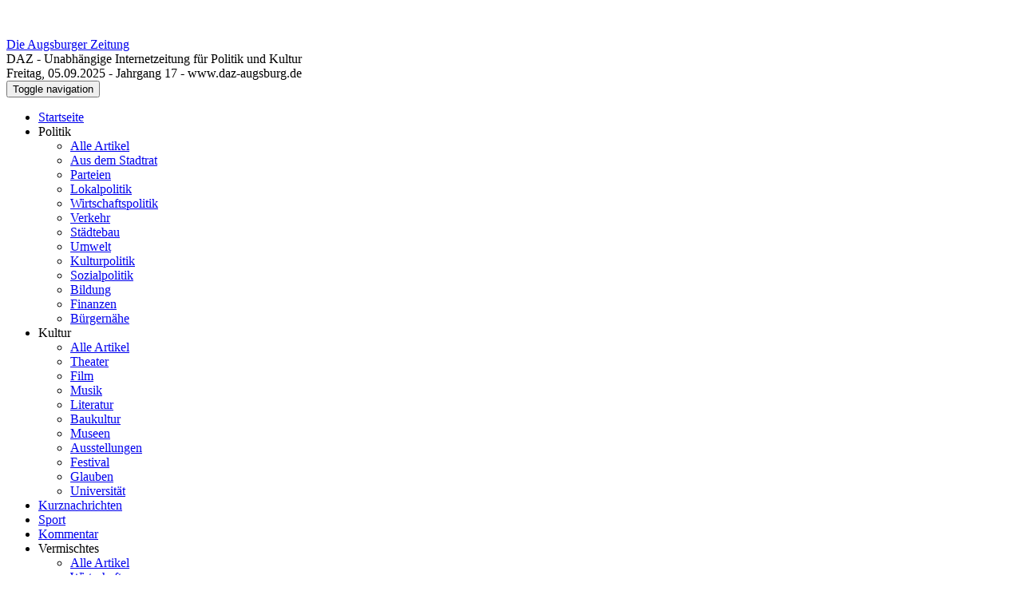

--- FILE ---
content_type: text/html; charset=UTF-8
request_url: https://www.daz-augsburg.de/aev-holt-punkt-in-ingolstadt-2/
body_size: 16759
content:
<!DOCTYPE html>
<html lang="de">

<head>
  <meta charset="utf-8">
  <meta http-equiv="X-UA-Compatible" content="IE=edge">
  <meta name="viewport" content="width=device-width, initial-scale=1">
  <title>AEV holt Punkt in Ingolstadt | Die Augsburger Zeitung</title>
  <link data-minify="1" href="https://www.die-augsburger-zeitung.de/wp-content/cache/min/1/wp-content/themes/dazng/css/bootstrap.min.css?ver=1756984287" rel="stylesheet">
  <link data-minify="1" rel="stylesheet" href="https://www.die-augsburger-zeitung.de/wp-content/cache/min/1/ajax/libs/font-awesome/4.7.0/css/font-awesome.min.css?ver=1756984287">
<meta name="google-site-verification" content="zcAMkE-om_791K9jDfIzei3wT3r663ARqFJUo3A4h2U" />
  <!-- HTML5 shim and Respond.js for IE8 support of HTML5 elements and media queries -->
  <!-- WARNING: Respond.js doesn't work if you view the page via file:// -->
  <!--[if lt IE 9]>
      <script src="https://oss.maxcdn.com/html5shiv/3.7.3/html5shiv.min.js"></script>
      <script src="https://oss.maxcdn.com/respond/1.4.2/respond.min.js"></script>
    <![endif]-->

  
<!-- Suchmaschinen-Optimierung durch Rank Math PRO - https://rankmath.com/ -->
<meta name="description" content="Die Augsburger Panther mussten sich trotz eines Chancenübergewichts erstmals in der laufenden Saison gegen den ERC Ingolstadt geschlagen geben. Nach"/>
<meta name="robots" content="follow, index, max-snippet:-1, max-video-preview:-1, max-image-preview:large"/>
<link rel="canonical" href="https://www.daz-augsburg.de/aev-holt-punkt-in-ingolstadt-2/" />
<meta property="og:locale" content="de_DE" />
<meta property="og:type" content="article" />
<meta property="og:title" content="AEV holt Punkt in Ingolstadt | Die Augsburger Zeitung" />
<meta property="og:description" content="Die Augsburger Panther mussten sich trotz eines Chancenübergewichts erstmals in der laufenden Saison gegen den ERC Ingolstadt geschlagen geben. Nach" />
<meta property="og:url" content="https://www.daz-augsburg.de/aev-holt-punkt-in-ingolstadt-2/" />
<meta property="og:site_name" content="Die Augsburger Zeitung" />
<meta property="article:section" content="Sport" />
<meta property="og:image" content="https://www.daz-augsburg.de/wp-content/uploads/2011/01/aev-panther.jpg" />
<meta property="og:image:secure_url" content="https://www.daz-augsburg.de/wp-content/uploads/2011/01/aev-panther.jpg" />
<meta property="og:image:alt" content="AEV holt Punkt in Ingolstadt" />
<meta property="article:published_time" content="2018-12-08T01:21:52+01:00" />
<meta name="twitter:card" content="summary_large_image" />
<meta name="twitter:title" content="AEV holt Punkt in Ingolstadt | Die Augsburger Zeitung" />
<meta name="twitter:description" content="Die Augsburger Panther mussten sich trotz eines Chancenübergewichts erstmals in der laufenden Saison gegen den ERC Ingolstadt geschlagen geben. Nach" />
<meta name="twitter:image" content="https://www.daz-augsburg.de/wp-content/uploads/2011/01/aev-panther.jpg" />
<meta name="twitter:label1" content="Verfasst von" />
<meta name="twitter:data1" content="sz" />
<meta name="twitter:label2" content="Lesedauer" />
<meta name="twitter:data2" content="2 Minuten" />
<script type="application/ld+json" class="rank-math-schema">{"@context":"https://schema.org","@graph":[{"@type":"Organization","@id":"https://www.daz-augsburg.de/#organization","name":"Die Augsburger Zeitung","url":"https://www.die-augsburger-zeitung.de","logo":{"@type":"ImageObject","@id":"https://www.daz-augsburg.de/#logo","url":"https://www.die-augsburger-zeitung.de/wp-content/uploads/2021/07/unnamed.gif","contentUrl":"https://www.die-augsburger-zeitung.de/wp-content/uploads/2021/07/unnamed.gif","caption":"Die Augsburger Zeitung","inLanguage":"de","width":"512","height":"69"}},{"@type":"WebSite","@id":"https://www.daz-augsburg.de/#website","url":"https://www.daz-augsburg.de","name":"Die Augsburger Zeitung","publisher":{"@id":"https://www.daz-augsburg.de/#organization"},"inLanguage":"de"},{"@type":"ImageObject","@id":"https://www.daz-augsburg.de/wp-content/uploads/2011/01/aev-panther.jpg","url":"https://www.daz-augsburg.de/wp-content/uploads/2011/01/aev-panther.jpg","width":"200","height":"200","inLanguage":"de"},{"@type":"WebPage","@id":"https://www.daz-augsburg.de/aev-holt-punkt-in-ingolstadt-2/#webpage","url":"https://www.daz-augsburg.de/aev-holt-punkt-in-ingolstadt-2/","name":"AEV holt Punkt in Ingolstadt | Die Augsburger Zeitung","datePublished":"2018-12-08T01:21:52+01:00","dateModified":"2018-12-08T01:21:52+01:00","isPartOf":{"@id":"https://www.daz-augsburg.de/#website"},"primaryImageOfPage":{"@id":"https://www.daz-augsburg.de/wp-content/uploads/2011/01/aev-panther.jpg"},"inLanguage":"de"},{"@type":"Person","@id":"https://www.daz-augsburg.de/author/sz/","name":"sz","url":"https://www.daz-augsburg.de/author/sz/","image":{"@type":"ImageObject","@id":"https://secure.gravatar.com/avatar/340863d11124047092fcc7ff864468a2?s=96&amp;d=mm&amp;r=g","url":"https://secure.gravatar.com/avatar/340863d11124047092fcc7ff864468a2?s=96&amp;d=mm&amp;r=g","caption":"sz","inLanguage":"de"},"worksFor":{"@id":"https://www.daz-augsburg.de/#organization"}},{"@type":"NewsArticle","headline":"AEV holt Punkt in Ingolstadt | Die Augsburger Zeitung","datePublished":"2018-12-08T01:21:52+01:00","dateModified":"2018-12-08T01:21:52+01:00","articleSection":"Sport","author":{"@id":"https://www.daz-augsburg.de/author/sz/","name":"sz"},"publisher":{"@id":"https://www.daz-augsburg.de/#organization"},"description":"Die Augsburger Panther mussten sich trotz eines Chancen\u00fcbergewichts erstmals in der laufenden Saison gegen den ERC Ingolstadt geschlagen geben. Nach","name":"AEV holt Punkt in Ingolstadt | Die Augsburger Zeitung","@id":"https://www.daz-augsburg.de/aev-holt-punkt-in-ingolstadt-2/#richSnippet","isPartOf":{"@id":"https://www.daz-augsburg.de/aev-holt-punkt-in-ingolstadt-2/#webpage"},"image":{"@id":"https://www.daz-augsburg.de/wp-content/uploads/2011/01/aev-panther.jpg"},"inLanguage":"de","mainEntityOfPage":{"@id":"https://www.daz-augsburg.de/aev-holt-punkt-in-ingolstadt-2/#webpage"}}]}</script>
<!-- /Rank Math WordPress SEO Plugin -->

<link rel='dns-prefetch' href='//www.die-augsburger-zeitung.de' />

<link rel="alternate" type="application/rss+xml" title="Die Augsburger Zeitung &raquo; AEV holt Punkt in Ingolstadt Kommentar-Feed" href="https://www.daz-augsburg.de/aev-holt-punkt-in-ingolstadt-2/feed/" />
<!-- www.daz-augsburg.de is managing ads with Advanced Ads 2.0.9 – https://wpadvancedads.com/ --><!--noptimize--><script id="augsb-ready">
			window.advanced_ads_ready=function(e,a){a=a||"complete";var d=function(e){return"interactive"===a?"loading"!==e:"complete"===e};d(document.readyState)?e():document.addEventListener("readystatechange",(function(a){d(a.target.readyState)&&e()}),{once:"interactive"===a})},window.advanced_ads_ready_queue=window.advanced_ads_ready_queue||[];		</script>
		<!--/noptimize--><style id='wp-emoji-styles-inline-css' type='text/css'>

	img.wp-smiley, img.emoji {
		display: inline !important;
		border: none !important;
		box-shadow: none !important;
		height: 1em !important;
		width: 1em !important;
		margin: 0 0.07em !important;
		vertical-align: -0.1em !important;
		background: none !important;
		padding: 0 !important;
	}
</style>
<link rel='stylesheet' id='wp-block-library-css' href='https://www.die-augsburger-zeitung.de/wp-includes/css/dist/block-library/style.min.css?ver=981bf1c4147ee20ca2eddb9d2e739653' type='text/css' media='all' />
<style id='yt-player-video-style-inline-css' type='text/css'>
.ytPlayer{display:flex;float:none!important;width:100%}.ytPlayer .ytWrapper{position:relative;width:100%}.ytPlayer .plyr{background:transparent;width:100%}.ytPlayer .plyr .plyr__control--overlaid{-webkit-backdrop-filter:blur(4px);backdrop-filter:blur(4px);height:auto}.ytPlayer .plyr .plyr__control{height:auto}.ytPlayer.left{justify-content:left}.ytPlayer.center{justify-content:center}.ytPlayer.right{justify-content:right}.hideYoutubeUI .plyr iframe{height:200%;top:-50%}.custom-overlay img{height:auto}.hideControlsWhenPause .plyr--paused:not(.plyr--loading) .plyr__controls{opacity:0;transition:opacity .5s}.plyr__poster{background-position:50%;background-size:cover;height:100%;left:0;opacity:0;pointer-events:none;position:absolute;top:0;transition:opacity .3s ease;width:100%;z-index:2}.plyr__poster.show{display:block!important;opacity:1}.components-base-control.ej5x27r4{margin-bottom:0!important}.ytPlayer .ytWrapper.floating-player{background:#000;bottom:20px;box-shadow:0 4px 8px rgba(0,0,0,.2);height:170px;position:fixed;right:20px;width:300px;z-index:999}.floating-player .ytWrapper{height:100%;width:100%}.floating-player .custom-overlay,.floating-player .plyr__time--duration,.floating-player [data-plyr=download],.floating-player [data-plyr=fast-forward],.floating-player [data-plyr=restart],.floating-player [data-plyr=rewind]{display:none}.floating-player .plyr__volume input[type=range]{width:50px}.floating-player iframe{height:100%;width:100%}.close-mini-player{border:none;border-radius:50%;box-shadow:0 2px 5px rgba(0,0,0,.3);color:#fff;cursor:pointer;font-size:14px;padding:10px;position:absolute;right:5px;top:5px}

</style>
<style id='yt-player-timeline-style-inline-css' type='text/css'>
.mb-0{margin-bottom:0}.timelineWrapper .timeline{display:flex;gap:25px;justify-content:center}.timelineWrapper .timeline:last-child:not(:first-child) .videoBorder{border:none}.timelineWrapper .timeline.videoRight{flex-direction:row-reverse}.timelineWrapper .timeline.videoRight .videoText{text-align:right}.timelineWrapper .timeline .videoBox{align-self:center;flex:1;margin-bottom:130px;margin-top:20px;position:relative}.timelineWrapper .timeline .videoBox .plyr__controls{border-radius:0}.timelineWrapper .timeline .videoBox iframe{height:200%;pointer-events:none;top:-50%}.timelineWrapper .videoBorder{border-left:1px dashed #333;height:100%;margin-left:11px;margin-top:8px;position:absolute}.timelineWrapper .videoDot{position:relative}.timelineWrapper .videoDot img{margin-top:3px}.timelineWrapper .videoText{flex:1;padding-top:0;text-align:left}.timelineWrapper .videoText .content{padding:0 20px 20px}.timelineWrapper .videoText h3{font-size:25px;line-height:100%;margin-top:0}.timelineWrapper .borderLeft{border-left:1px dashed #ddd}.timelineWrapper .borderRight{border-right:1px dashed #ddd}.timelineWrapper .plyr__video-wrapper{border-radius:initial}@keyframes opacityIn{0%{opacity:0}to{transform:opacity .9}}@media screen and (max-width:768px){#yt-player .timelineWrapper .timeline{flex-direction:column}#yt-player .timelineWrapper .timeline .videoDot{display:none}#yt-player .timelineWrapper .timeline .videoBox{margin-bottom:15px;width:100%}#yt-player .timelineWrapper .timeline .videoText{text-align:left}}@media screen and (max-width:600px){#yt-player .timelineWrapper .timeline .videoBox{margin-bottom:5px}#yt-player .timelineWrapper .timeline .videoBox #player{border-radius:3px!important;border-width:0!important}#yt-player .timelineWrapper .timeline .videoBox .videoText .content{padding:0}}

</style>
<link data-minify="1" rel='stylesheet' id='plyrIoCSS-css' href='https://www.die-augsburger-zeitung.de/wp-content/cache/min/1/wp-content/plugins/yt-player/public/css/plyr.css?ver=1756984287' type='text/css' media='all' />
<style id='classic-theme-styles-inline-css' type='text/css'>
/*! This file is auto-generated */
.wp-block-button__link{color:#fff;background-color:#32373c;border-radius:9999px;box-shadow:none;text-decoration:none;padding:calc(.667em + 2px) calc(1.333em + 2px);font-size:1.125em}.wp-block-file__button{background:#32373c;color:#fff;text-decoration:none}
</style>
<style id='global-styles-inline-css' type='text/css'>
body{--wp--preset--color--black: #000000;--wp--preset--color--cyan-bluish-gray: #abb8c3;--wp--preset--color--white: #ffffff;--wp--preset--color--pale-pink: #f78da7;--wp--preset--color--vivid-red: #cf2e2e;--wp--preset--color--luminous-vivid-orange: #ff6900;--wp--preset--color--luminous-vivid-amber: #fcb900;--wp--preset--color--light-green-cyan: #7bdcb5;--wp--preset--color--vivid-green-cyan: #00d084;--wp--preset--color--pale-cyan-blue: #8ed1fc;--wp--preset--color--vivid-cyan-blue: #0693e3;--wp--preset--color--vivid-purple: #9b51e0;--wp--preset--gradient--vivid-cyan-blue-to-vivid-purple: linear-gradient(135deg,rgba(6,147,227,1) 0%,rgb(155,81,224) 100%);--wp--preset--gradient--light-green-cyan-to-vivid-green-cyan: linear-gradient(135deg,rgb(122,220,180) 0%,rgb(0,208,130) 100%);--wp--preset--gradient--luminous-vivid-amber-to-luminous-vivid-orange: linear-gradient(135deg,rgba(252,185,0,1) 0%,rgba(255,105,0,1) 100%);--wp--preset--gradient--luminous-vivid-orange-to-vivid-red: linear-gradient(135deg,rgba(255,105,0,1) 0%,rgb(207,46,46) 100%);--wp--preset--gradient--very-light-gray-to-cyan-bluish-gray: linear-gradient(135deg,rgb(238,238,238) 0%,rgb(169,184,195) 100%);--wp--preset--gradient--cool-to-warm-spectrum: linear-gradient(135deg,rgb(74,234,220) 0%,rgb(151,120,209) 20%,rgb(207,42,186) 40%,rgb(238,44,130) 60%,rgb(251,105,98) 80%,rgb(254,248,76) 100%);--wp--preset--gradient--blush-light-purple: linear-gradient(135deg,rgb(255,206,236) 0%,rgb(152,150,240) 100%);--wp--preset--gradient--blush-bordeaux: linear-gradient(135deg,rgb(254,205,165) 0%,rgb(254,45,45) 50%,rgb(107,0,62) 100%);--wp--preset--gradient--luminous-dusk: linear-gradient(135deg,rgb(255,203,112) 0%,rgb(199,81,192) 50%,rgb(65,88,208) 100%);--wp--preset--gradient--pale-ocean: linear-gradient(135deg,rgb(255,245,203) 0%,rgb(182,227,212) 50%,rgb(51,167,181) 100%);--wp--preset--gradient--electric-grass: linear-gradient(135deg,rgb(202,248,128) 0%,rgb(113,206,126) 100%);--wp--preset--gradient--midnight: linear-gradient(135deg,rgb(2,3,129) 0%,rgb(40,116,252) 100%);--wp--preset--font-size--small: 13px;--wp--preset--font-size--medium: 20px;--wp--preset--font-size--large: 36px;--wp--preset--font-size--x-large: 42px;--wp--preset--spacing--20: 0.44rem;--wp--preset--spacing--30: 0.67rem;--wp--preset--spacing--40: 1rem;--wp--preset--spacing--50: 1.5rem;--wp--preset--spacing--60: 2.25rem;--wp--preset--spacing--70: 3.38rem;--wp--preset--spacing--80: 5.06rem;--wp--preset--shadow--natural: 6px 6px 9px rgba(0, 0, 0, 0.2);--wp--preset--shadow--deep: 12px 12px 50px rgba(0, 0, 0, 0.4);--wp--preset--shadow--sharp: 6px 6px 0px rgba(0, 0, 0, 0.2);--wp--preset--shadow--outlined: 6px 6px 0px -3px rgba(255, 255, 255, 1), 6px 6px rgba(0, 0, 0, 1);--wp--preset--shadow--crisp: 6px 6px 0px rgba(0, 0, 0, 1);}:where(.is-layout-flex){gap: 0.5em;}:where(.is-layout-grid){gap: 0.5em;}body .is-layout-flex{display: flex;}body .is-layout-flex{flex-wrap: wrap;align-items: center;}body .is-layout-flex > *{margin: 0;}body .is-layout-grid{display: grid;}body .is-layout-grid > *{margin: 0;}:where(.wp-block-columns.is-layout-flex){gap: 2em;}:where(.wp-block-columns.is-layout-grid){gap: 2em;}:where(.wp-block-post-template.is-layout-flex){gap: 1.25em;}:where(.wp-block-post-template.is-layout-grid){gap: 1.25em;}.has-black-color{color: var(--wp--preset--color--black) !important;}.has-cyan-bluish-gray-color{color: var(--wp--preset--color--cyan-bluish-gray) !important;}.has-white-color{color: var(--wp--preset--color--white) !important;}.has-pale-pink-color{color: var(--wp--preset--color--pale-pink) !important;}.has-vivid-red-color{color: var(--wp--preset--color--vivid-red) !important;}.has-luminous-vivid-orange-color{color: var(--wp--preset--color--luminous-vivid-orange) !important;}.has-luminous-vivid-amber-color{color: var(--wp--preset--color--luminous-vivid-amber) !important;}.has-light-green-cyan-color{color: var(--wp--preset--color--light-green-cyan) !important;}.has-vivid-green-cyan-color{color: var(--wp--preset--color--vivid-green-cyan) !important;}.has-pale-cyan-blue-color{color: var(--wp--preset--color--pale-cyan-blue) !important;}.has-vivid-cyan-blue-color{color: var(--wp--preset--color--vivid-cyan-blue) !important;}.has-vivid-purple-color{color: var(--wp--preset--color--vivid-purple) !important;}.has-black-background-color{background-color: var(--wp--preset--color--black) !important;}.has-cyan-bluish-gray-background-color{background-color: var(--wp--preset--color--cyan-bluish-gray) !important;}.has-white-background-color{background-color: var(--wp--preset--color--white) !important;}.has-pale-pink-background-color{background-color: var(--wp--preset--color--pale-pink) !important;}.has-vivid-red-background-color{background-color: var(--wp--preset--color--vivid-red) !important;}.has-luminous-vivid-orange-background-color{background-color: var(--wp--preset--color--luminous-vivid-orange) !important;}.has-luminous-vivid-amber-background-color{background-color: var(--wp--preset--color--luminous-vivid-amber) !important;}.has-light-green-cyan-background-color{background-color: var(--wp--preset--color--light-green-cyan) !important;}.has-vivid-green-cyan-background-color{background-color: var(--wp--preset--color--vivid-green-cyan) !important;}.has-pale-cyan-blue-background-color{background-color: var(--wp--preset--color--pale-cyan-blue) !important;}.has-vivid-cyan-blue-background-color{background-color: var(--wp--preset--color--vivid-cyan-blue) !important;}.has-vivid-purple-background-color{background-color: var(--wp--preset--color--vivid-purple) !important;}.has-black-border-color{border-color: var(--wp--preset--color--black) !important;}.has-cyan-bluish-gray-border-color{border-color: var(--wp--preset--color--cyan-bluish-gray) !important;}.has-white-border-color{border-color: var(--wp--preset--color--white) !important;}.has-pale-pink-border-color{border-color: var(--wp--preset--color--pale-pink) !important;}.has-vivid-red-border-color{border-color: var(--wp--preset--color--vivid-red) !important;}.has-luminous-vivid-orange-border-color{border-color: var(--wp--preset--color--luminous-vivid-orange) !important;}.has-luminous-vivid-amber-border-color{border-color: var(--wp--preset--color--luminous-vivid-amber) !important;}.has-light-green-cyan-border-color{border-color: var(--wp--preset--color--light-green-cyan) !important;}.has-vivid-green-cyan-border-color{border-color: var(--wp--preset--color--vivid-green-cyan) !important;}.has-pale-cyan-blue-border-color{border-color: var(--wp--preset--color--pale-cyan-blue) !important;}.has-vivid-cyan-blue-border-color{border-color: var(--wp--preset--color--vivid-cyan-blue) !important;}.has-vivid-purple-border-color{border-color: var(--wp--preset--color--vivid-purple) !important;}.has-vivid-cyan-blue-to-vivid-purple-gradient-background{background: var(--wp--preset--gradient--vivid-cyan-blue-to-vivid-purple) !important;}.has-light-green-cyan-to-vivid-green-cyan-gradient-background{background: var(--wp--preset--gradient--light-green-cyan-to-vivid-green-cyan) !important;}.has-luminous-vivid-amber-to-luminous-vivid-orange-gradient-background{background: var(--wp--preset--gradient--luminous-vivid-amber-to-luminous-vivid-orange) !important;}.has-luminous-vivid-orange-to-vivid-red-gradient-background{background: var(--wp--preset--gradient--luminous-vivid-orange-to-vivid-red) !important;}.has-very-light-gray-to-cyan-bluish-gray-gradient-background{background: var(--wp--preset--gradient--very-light-gray-to-cyan-bluish-gray) !important;}.has-cool-to-warm-spectrum-gradient-background{background: var(--wp--preset--gradient--cool-to-warm-spectrum) !important;}.has-blush-light-purple-gradient-background{background: var(--wp--preset--gradient--blush-light-purple) !important;}.has-blush-bordeaux-gradient-background{background: var(--wp--preset--gradient--blush-bordeaux) !important;}.has-luminous-dusk-gradient-background{background: var(--wp--preset--gradient--luminous-dusk) !important;}.has-pale-ocean-gradient-background{background: var(--wp--preset--gradient--pale-ocean) !important;}.has-electric-grass-gradient-background{background: var(--wp--preset--gradient--electric-grass) !important;}.has-midnight-gradient-background{background: var(--wp--preset--gradient--midnight) !important;}.has-small-font-size{font-size: var(--wp--preset--font-size--small) !important;}.has-medium-font-size{font-size: var(--wp--preset--font-size--medium) !important;}.has-large-font-size{font-size: var(--wp--preset--font-size--large) !important;}.has-x-large-font-size{font-size: var(--wp--preset--font-size--x-large) !important;}
.wp-block-navigation a:where(:not(.wp-element-button)){color: inherit;}
:where(.wp-block-post-template.is-layout-flex){gap: 1.25em;}:where(.wp-block-post-template.is-layout-grid){gap: 1.25em;}
:where(.wp-block-columns.is-layout-flex){gap: 2em;}:where(.wp-block-columns.is-layout-grid){gap: 2em;}
.wp-block-pullquote{font-size: 1.5em;line-height: 1.6;}
</style>
<link data-minify="1" rel='stylesheet' id='ytp-style-css' href='https://www.die-augsburger-zeitung.de/wp-content/cache/min/1/wp-content/plugins/yt-player/public/css/plyr-v3.7.8.css?ver=1756984287' type='text/css' media='all' />
<link data-minify="1" rel='stylesheet' id='theme-style-css' href='https://www.die-augsburger-zeitung.de/wp-content/cache/min/1/wp-content/themes/dazng/style.css?ver=1756984287' type='text/css' media='all' />
<link data-minify="1" rel='stylesheet' id='theme-hiq-style-css' href='https://www.die-augsburger-zeitung.de/wp-content/cache/min/1/wp-content/themes/dazng/hiq-style.css?ver=1756984287' type='text/css' media='all' />
<link data-minify="1" rel='stylesheet' id='slb_core-css' href='https://www.die-augsburger-zeitung.de/wp-content/cache/min/1/wp-content/plugins/simple-lightbox/client/css/app.css?ver=1756984287' type='text/css' media='all' />
<link rel='stylesheet' id='__EPYT__style-css' href='https://www.die-augsburger-zeitung.de/wp-content/plugins/youtube-embed-plus/styles/ytprefs.min.css?ver=14.2.3' type='text/css' media='all' />
<style id='__EPYT__style-inline-css' type='text/css'>

                .epyt-gallery-thumb {
                        width: 33.333%;
                }
                
</style>
<script type="text/javascript" src="https://www.die-augsburger-zeitung.de/wp-content/plugins/jquery-manager/assets/js/jquery-3.5.1.min.js" id="jquery-core-js"></script>
<script type="text/javascript" src="https://www.die-augsburger-zeitung.de/wp-content/plugins/jquery-manager/assets/js/jquery-migrate-3.3.0.min.js" id="jquery-migrate-js"></script>
<script data-minify="1" type="text/javascript" src="https://www.die-augsburger-zeitung.de/wp-content/cache/min/1/wp-content/plugins/yt-player/public/js/plyr-v3.7.8.js?ver=1756984287" id="ytp-js-js"></script>
<script data-minify="1" type="text/javascript" src="https://www.die-augsburger-zeitung.de/wp-content/cache/min/1/wp-content/plugins/yt-player/build/frontend.js?ver=1756984287" id="ytp-frontend-js"></script>
<script type="text/javascript" id="advanced-ads-advanced-js-js-extra">
/* <![CDATA[ */
var advads_options = {"blog_id":"1","privacy":{"enabled":false,"state":"not_needed"}};
/* ]]> */
</script>
<script type="text/javascript" src="https://www.die-augsburger-zeitung.de/wp-content/plugins/advanced-ads/public/assets/js/advanced.min.js?ver=2.0.9" id="advanced-ads-advanced-js-js"></script>
<script data-minify="1" type="text/javascript" src="https://www.die-augsburger-zeitung.de/wp-content/cache/min/1/wp-content/themes/dazng/js/hiq-functions.js?ver=1756984287" id="hiq-functions-js"></script>
<script type="text/javascript" id="__ytprefs__-js-extra">
/* <![CDATA[ */
var _EPYT_ = {"ajaxurl":"https:\/\/www.daz-augsburg.de\/wp-admin\/admin-ajax.php","security":"a6533c99bf","gallery_scrolloffset":"20","eppathtoscripts":"https:\/\/www.die-augsburger-zeitung.de\/wp-content\/plugins\/youtube-embed-plus\/scripts\/","eppath":"https:\/\/www.die-augsburger-zeitung.de\/wp-content\/plugins\/youtube-embed-plus\/","epresponsiveselector":"[\"iframe.__youtube_prefs__\"]","epdovol":"1","version":"14.2.3","evselector":"iframe.__youtube_prefs__[src], iframe[src*=\"youtube.com\/embed\/\"], iframe[src*=\"youtube-nocookie.com\/embed\/\"]","ajax_compat":"","maxres_facade":"eager","ytapi_load":"light","pause_others":"","stopMobileBuffer":"1","facade_mode":"","not_live_on_channel":""};
/* ]]> */
</script>
<script type="text/javascript" src="https://www.die-augsburger-zeitung.de/wp-content/plugins/youtube-embed-plus/scripts/ytprefs.min.js?ver=14.2.3" id="__ytprefs__-js"></script>
<link rel="https://api.w.org/" href="https://www.daz-augsburg.de/wp-json/" /><link rel="alternate" type="application/json" href="https://www.daz-augsburg.de/wp-json/wp/v2/posts/74977" /><link rel="EditURI" type="application/rsd+xml" title="RSD" href="https://www.daz-augsburg.de/xmlrpc.php?rsd" />

<link rel='shortlink' href='https://www.daz-augsburg.de/?p=74977' />
<link rel="alternate" type="application/json+oembed" href="https://www.daz-augsburg.de/wp-json/oembed/1.0/embed?url=https%3A%2F%2Fwww.daz-augsburg.de%2Faev-holt-punkt-in-ingolstadt-2%2F" />
<link rel="alternate" type="text/xml+oembed" href="https://www.daz-augsburg.de/wp-json/oembed/1.0/embed?url=https%3A%2F%2Fwww.daz-augsburg.de%2Faev-holt-punkt-in-ingolstadt-2%2F&#038;format=xml" />
<script>advads_items = { conditions: {}, display_callbacks: {}, display_effect_callbacks: {}, hide_callbacks: {}, backgrounds: {}, effect_durations: {}, close_functions: {}, showed: [] };</script><style type="text/css" id="augsb-layer-custom-css"></style><script type="text/javascript">
		var advadsCfpQueue = [];
		var advadsCfpAd = function( adID ){
			if ( 'undefined' == typeof advadsProCfp ) { advadsCfpQueue.push( adID ) } else { advadsProCfp.addElement( adID ) }
		};
		</script>
				<style type="text/css" id="wp-custom-css">
			#adsandcontent {
    padding-top: 15px;
}

/* Sidebar right 200x800 */


.sidebar-right-ad {
    position: fixed;
    left: 1030px;
	  width: 200px;
    overflow: hidden;
}

@media (max-height:1080px){
	.sidebar-right-ad {
    position: absolute;
	}}

.sidebar-right-ad img {
    padding: 0;
    object-fit: cover;
}

@media (max-width:1000px) {
	.sidebar-right-ad {display:none;}
}



/* Slider Ads Top Header */
#ads-space-top {
    margin: 16px;
}

@media (max-width:768px) {
	#ads-space-top {
    margin: 0px!important;
}
}
.sidebar-header-top-ad {
    max-width: 1000px;
    height: auto;
    overflow: hidden;
}

.sidebar-header-top-ad img {
    width: 100%;
    height: auto;
}



/* Zufälliger Absatz im Content*/
.augsb-zufaelliger-absatz-im-articel-content {
  padding: 10px 0 10px;
	display:block;
	
}

.augsb-zufaelliger-absatz-im-articel-content img {
	width:100%;
	height:auto;
	padding: 20px 0
}

.cmplz-categories-wrap label {
    font-size: 12px;
}
#cookieconsent
    font-size: 12px;
}		</style>
		<noscript><style id="rocket-lazyload-nojs-css">.rll-youtube-player, [data-lazy-src]{display:none !important;}</style></noscript></head>

<body>

  <!-- facebook sdk -->
  <div data-rocket-location-hash="29ccf98f054896b6f93ec33686d41ce1" id="fb-root"></div>
  <!-- /facebook sdk -->
  <div data-rocket-location-hash="414ba4e2a036d55a57769066cc82715f" id="ads-space-top">
    <aside class="sidebar-header-top-ad">
          </aside>
  </div>
  <div data-rocket-location-hash="a553c90605dc649bd6d3c8c8fe2c7e43" id="adsandcontent">
    <div data-rocket-location-hash="5af47f6829f724b092e5b844a38e0bc1" class="row">

      <div data-rocket-location-hash="eb5b98ea9e9880ff9968ff226d5fdddd" class="col-md-8" id="container">
        <div class="col-md-12 text-center heading"><a href="https://www.daz-augsburg.de">Die Augsburger Zeitung</a></div>
        <div class="col-md-12 text-center dazblue subheading">DAZ - Unabh&auml;ngige Internetzeitung f&uuml;r Politik und Kultur</div>


        <div class="col-md-12 text-center motd">
                      Freitag,
            05.09.2025 -
            Jahrgang 17 -
            www.daz-augsburg.de
                  </div>

        <div class="col-md-12" id="menu">
          <nav class="navbar navbar-default">
            <!-- Brand and toggle get grouped for better mobile display -->
            <div class="navbar-header">
              <button type="button" data-target="#navbarCollapse" data-toggle="collapse" class="navbar-toggle">
                <span class="sr-only">Toggle navigation</span>
                <span class="icon-bar"></span>
                <span class="icon-bar"></span>
                <span class="icon-bar"></span>
              </button>
            </div>
            <!-- Collection of nav links and other content for toggling -->
            <div id="navbarCollapse" class="collapse navbar-collapse"><ul id="menu-topmenu" class="nav navbar-nav"><li itemscope="itemscope" itemtype="https://www.schema.org/SiteNavigationElement" id="menu-item-57828" class="menu-item menu-item-type-custom menu-item-object-custom menu-item-57828"><a title="Startseite" href="/">Startseite</a></li>
<li itemscope="itemscope" itemtype="https://www.schema.org/SiteNavigationElement" id="menu-item-57735" class="menu-item menu-item-type-taxonomy menu-item-object-category menu-item-has-children menu-item-57735 dropdown"><a title="Politik" data-toggle="dropdown" class="dropdown-toggle" aria-haspopup="true">Politik <span class="caret"></span></a>
<ul role="menu" class=" dropdown-menu" >
	<li itemscope="itemscope" itemtype="https://www.schema.org/SiteNavigationElement" id="menu-item-57834" class="menu-item menu-item-type-taxonomy menu-item-object-category menu-item-57834"><a title="Alle Artikel" href="https://www.daz-augsburg.de/rubrik/politik/">Alle Artikel</a></li>
	<li itemscope="itemscope" itemtype="https://www.schema.org/SiteNavigationElement" id="menu-item-57736" class="menu-item menu-item-type-taxonomy menu-item-object-category menu-item-57736"><a title="Aus dem Stadtrat" href="https://www.daz-augsburg.de/rubrik/politik/stadtrat/">Aus dem Stadtrat</a></li>
	<li itemscope="itemscope" itemtype="https://www.schema.org/SiteNavigationElement" id="menu-item-57745" class="menu-item menu-item-type-taxonomy menu-item-object-category menu-item-57745"><a title="Parteien" href="https://www.daz-augsburg.de/rubrik/politik/parteien/">Parteien</a></li>
	<li itemscope="itemscope" itemtype="https://www.schema.org/SiteNavigationElement" id="menu-item-57744" class="menu-item menu-item-type-taxonomy menu-item-object-category menu-item-57744"><a title="Lokalpolitik" href="https://www.daz-augsburg.de/rubrik/politik/lokalpolitik/">Lokalpolitik</a></li>
	<li itemscope="itemscope" itemtype="https://www.schema.org/SiteNavigationElement" id="menu-item-57747" class="menu-item menu-item-type-taxonomy menu-item-object-category menu-item-57747"><a title="Wirtschaftspolitik" href="https://www.daz-augsburg.de/rubrik/politik/wirtschaftspolitik/">Wirtschaftspolitik</a></li>
	<li itemscope="itemscope" itemtype="https://www.schema.org/SiteNavigationElement" id="menu-item-57750" class="menu-item menu-item-type-taxonomy menu-item-object-category menu-item-57750"><a title="Verkehr" href="https://www.daz-augsburg.de/rubrik/politik/verkehr/">Verkehr</a></li>
	<li itemscope="itemscope" itemtype="https://www.schema.org/SiteNavigationElement" id="menu-item-57748" class="menu-item menu-item-type-taxonomy menu-item-object-category menu-item-57748"><a title="Städtebau" href="https://www.daz-augsburg.de/rubrik/politik/staedtebau/">Städtebau</a></li>
	<li itemscope="itemscope" itemtype="https://www.schema.org/SiteNavigationElement" id="menu-item-57749" class="menu-item menu-item-type-taxonomy menu-item-object-category menu-item-57749"><a title="Umwelt" href="https://www.daz-augsburg.de/rubrik/politik/umwelt/">Umwelt</a></li>
	<li itemscope="itemscope" itemtype="https://www.schema.org/SiteNavigationElement" id="menu-item-57742" class="menu-item menu-item-type-taxonomy menu-item-object-category menu-item-57742"><a title="Kulturpolitik" href="https://www.daz-augsburg.de/rubrik/politik/kulturpolitik/">Kulturpolitik</a></li>
	<li itemscope="itemscope" itemtype="https://www.schema.org/SiteNavigationElement" id="menu-item-57746" class="menu-item menu-item-type-taxonomy menu-item-object-category menu-item-57746"><a title="Sozialpolitik" href="https://www.daz-augsburg.de/rubrik/politik/sozialpolitik/">Sozialpolitik</a></li>
	<li itemscope="itemscope" itemtype="https://www.schema.org/SiteNavigationElement" id="menu-item-57737" class="menu-item menu-item-type-taxonomy menu-item-object-category menu-item-57737"><a title="Bildung" href="https://www.daz-augsburg.de/rubrik/politik/bildung/">Bildung</a></li>
	<li itemscope="itemscope" itemtype="https://www.schema.org/SiteNavigationElement" id="menu-item-57741" class="menu-item menu-item-type-taxonomy menu-item-object-category menu-item-57741"><a title="Finanzen" href="https://www.daz-augsburg.de/rubrik/politik/finanzen/">Finanzen</a></li>
	<li itemscope="itemscope" itemtype="https://www.schema.org/SiteNavigationElement" id="menu-item-57739" class="menu-item menu-item-type-taxonomy menu-item-object-category menu-item-57739"><a title="Bürgernähe" href="https://www.daz-augsburg.de/rubrik/politik/buergernaehe/">Bürgernähe</a></li>
</ul>
</li>
<li itemscope="itemscope" itemtype="https://www.schema.org/SiteNavigationElement" id="menu-item-57724" class="menu-item menu-item-type-taxonomy menu-item-object-category menu-item-has-children menu-item-57724 dropdown"><a title="Kultur" data-toggle="dropdown" class="dropdown-toggle" aria-haspopup="true">Kultur <span class="caret"></span></a>
<ul role="menu" class=" dropdown-menu" >
	<li itemscope="itemscope" itemtype="https://www.schema.org/SiteNavigationElement" id="menu-item-57835" class="menu-item menu-item-type-taxonomy menu-item-object-category menu-item-57835"><a title="Alle Artikel" href="https://www.daz-augsburg.de/rubrik/kultur/">Alle Artikel</a></li>
	<li itemscope="itemscope" itemtype="https://www.schema.org/SiteNavigationElement" id="menu-item-57753" class="menu-item menu-item-type-taxonomy menu-item-object-category menu-item-57753"><a title="Theater" href="https://www.daz-augsburg.de/rubrik/kultur/theater/">Theater</a></li>
	<li itemscope="itemscope" itemtype="https://www.schema.org/SiteNavigationElement" id="menu-item-57728" class="menu-item menu-item-type-taxonomy menu-item-object-category menu-item-57728"><a title="Film" href="https://www.daz-augsburg.de/rubrik/kultur/film/">Film</a></li>
	<li itemscope="itemscope" itemtype="https://www.schema.org/SiteNavigationElement" id="menu-item-57733" class="menu-item menu-item-type-taxonomy menu-item-object-category menu-item-57733"><a title="Musik" href="https://www.daz-augsburg.de/rubrik/kultur/musik/">Musik</a></li>
	<li itemscope="itemscope" itemtype="https://www.schema.org/SiteNavigationElement" id="menu-item-57731" class="menu-item menu-item-type-taxonomy menu-item-object-category menu-item-57731"><a title="Literatur" href="https://www.daz-augsburg.de/rubrik/kultur/literatur/">Literatur</a></li>
	<li itemscope="itemscope" itemtype="https://www.schema.org/SiteNavigationElement" id="menu-item-57726" class="menu-item menu-item-type-taxonomy menu-item-object-category menu-item-57726"><a title="Baukultur" href="https://www.daz-augsburg.de/rubrik/kultur/baukultur/">Baukultur</a></li>
	<li itemscope="itemscope" itemtype="https://www.schema.org/SiteNavigationElement" id="menu-item-57732" class="menu-item menu-item-type-taxonomy menu-item-object-category menu-item-57732"><a title="Museen" href="https://www.daz-augsburg.de/rubrik/kultur/museen/">Museen</a></li>
	<li itemscope="itemscope" itemtype="https://www.schema.org/SiteNavigationElement" id="menu-item-57725" class="menu-item menu-item-type-taxonomy menu-item-object-category menu-item-57725"><a title="Ausstellungen" href="https://www.daz-augsburg.de/rubrik/kultur/ausstellungen/">Ausstellungen</a></li>
	<li itemscope="itemscope" itemtype="https://www.schema.org/SiteNavigationElement" id="menu-item-57727" class="menu-item menu-item-type-taxonomy menu-item-object-category menu-item-57727"><a title="Festival" href="https://www.daz-augsburg.de/rubrik/kultur/festival/">Festival</a></li>
	<li itemscope="itemscope" itemtype="https://www.schema.org/SiteNavigationElement" id="menu-item-57729" class="menu-item menu-item-type-taxonomy menu-item-object-category menu-item-57729"><a title="Glauben" href="https://www.daz-augsburg.de/rubrik/kultur/glauben/">Glauben</a></li>
	<li itemscope="itemscope" itemtype="https://www.schema.org/SiteNavigationElement" id="menu-item-57829" class="menu-item menu-item-type-taxonomy menu-item-object-category menu-item-57829"><a title="Universität" href="https://www.daz-augsburg.de/rubrik/kultur/universitaet/">Universität</a></li>
</ul>
</li>
<li itemscope="itemscope" itemtype="https://www.schema.org/SiteNavigationElement" id="menu-item-57734" class="menu-item menu-item-type-taxonomy menu-item-object-category menu-item-57734"><a title="Kurznachrichten" href="https://www.daz-augsburg.de/rubrik/kurznachrichten/">Kurznachrichten</a></li>
<li itemscope="itemscope" itemtype="https://www.schema.org/SiteNavigationElement" id="menu-item-57754" class="menu-item menu-item-type-taxonomy menu-item-object-category current-post-ancestor current-menu-parent current-post-parent menu-item-57754"><a title="Sport" href="https://www.daz-augsburg.de/rubrik/sport/">Sport</a></li>
<li itemscope="itemscope" itemtype="https://www.schema.org/SiteNavigationElement" id="menu-item-57723" class="menu-item menu-item-type-taxonomy menu-item-object-category menu-item-57723"><a title="Kommentar" href="https://www.daz-augsburg.de/rubrik/kommentar/">Kommentar</a></li>
<li itemscope="itemscope" itemtype="https://www.schema.org/SiteNavigationElement" id="menu-item-57755" class="menu-item menu-item-type-taxonomy menu-item-object-category menu-item-has-children menu-item-57755 dropdown"><a title="Vermischtes" data-toggle="dropdown" class="dropdown-toggle" aria-haspopup="true">Vermischtes <span class="caret"></span></a>
<ul role="menu" class=" dropdown-menu" >
	<li itemscope="itemscope" itemtype="https://www.schema.org/SiteNavigationElement" id="menu-item-57836" class="menu-item menu-item-type-taxonomy menu-item-object-category menu-item-57836"><a title="Alle Artikel" href="https://www.daz-augsburg.de/rubrik/vermischtes/">Alle Artikel</a></li>
	<li itemscope="itemscope" itemtype="https://www.schema.org/SiteNavigationElement" id="menu-item-57758" class="menu-item menu-item-type-taxonomy menu-item-object-category menu-item-57758"><a title="Wirtschaft" href="https://www.daz-augsburg.de/rubrik/wirtschaft/">Wirtschaft</a></li>
	<li itemscope="itemscope" itemtype="https://www.schema.org/SiteNavigationElement" id="menu-item-57756" class="menu-item menu-item-type-taxonomy menu-item-object-category menu-item-57756"><a title="Soziales" href="https://www.daz-augsburg.de/rubrik/soziales/">Soziales</a></li>
	<li itemscope="itemscope" itemtype="https://www.schema.org/SiteNavigationElement" id="menu-item-57757" class="menu-item menu-item-type-taxonomy menu-item-object-category menu-item-57757"><a title="Amtliches" href="https://www.daz-augsburg.de/rubrik/vermischtes/amtliches/">Amtliches</a></li>
	<li itemscope="itemscope" itemtype="https://www.schema.org/SiteNavigationElement" id="menu-item-57759" class="menu-item menu-item-type-taxonomy menu-item-object-category menu-item-57759"><a title="Vortrag" href="https://www.daz-augsburg.de/rubrik/vermischtes/vortrag/">Vortrag</a></li>
	<li itemscope="itemscope" itemtype="https://www.schema.org/SiteNavigationElement" id="menu-item-57760" class="menu-item menu-item-type-taxonomy menu-item-object-category menu-item-57760"><a title="Diskussion" href="https://www.daz-augsburg.de/rubrik/vermischtes/diskussion/">Diskussion</a></li>
	<li itemscope="itemscope" itemtype="https://www.schema.org/SiteNavigationElement" id="menu-item-57761" class="menu-item menu-item-type-taxonomy menu-item-object-category menu-item-57761"><a title="Demo" href="https://www.daz-augsburg.de/rubrik/vermischtes/demo/">Demo</a></li>
	<li itemscope="itemscope" itemtype="https://www.schema.org/SiteNavigationElement" id="menu-item-57762" class="menu-item menu-item-type-taxonomy menu-item-object-category menu-item-57762"><a title="Wissen" href="https://www.daz-augsburg.de/rubrik/wissen/">Wissen</a></li>
	<li itemscope="itemscope" itemtype="https://www.schema.org/SiteNavigationElement" id="menu-item-57763" class="menu-item menu-item-type-taxonomy menu-item-object-category menu-item-57763"><a title="Geschichte" href="https://www.daz-augsburg.de/rubrik/vermischtes/geschichte/">Geschichte</a></li>
	<li itemscope="itemscope" itemtype="https://www.schema.org/SiteNavigationElement" id="menu-item-57764" class="menu-item menu-item-type-taxonomy menu-item-object-category menu-item-57764"><a title="Polizeireport" href="https://www.daz-augsburg.de/rubrik/vermischtes/polizeireport/">Polizeireport</a></li>
	<li itemscope="itemscope" itemtype="https://www.schema.org/SiteNavigationElement" id="menu-item-57765" class="menu-item menu-item-type-taxonomy menu-item-object-category menu-item-57765"><a title="Gerichtsreport" href="https://www.daz-augsburg.de/rubrik/vermischtes/gerichtsreport/">Gerichtsreport</a></li>
	<li itemscope="itemscope" itemtype="https://www.schema.org/SiteNavigationElement" id="menu-item-57766" class="menu-item menu-item-type-taxonomy menu-item-object-category menu-item-57766"><a title="Lifestyle" href="https://www.daz-augsburg.de/rubrik/vermischtes/lifestyle/">Lifestyle</a></li>
	<li itemscope="itemscope" itemtype="https://www.schema.org/SiteNavigationElement" id="menu-item-57767" class="menu-item menu-item-type-taxonomy menu-item-object-category menu-item-57767"><a title="Schachrätsel" href="https://www.daz-augsburg.de/rubrik/schachraetsel/">Schachrätsel</a></li>
	<li itemscope="itemscope" itemtype="https://www.schema.org/SiteNavigationElement" id="menu-item-57768" class="menu-item menu-item-type-taxonomy menu-item-object-category menu-item-57768"><a title="Kolumne" href="https://www.daz-augsburg.de/rubrik/kolumne/">Kolumne</a></li>
</ul>
</li>
<li itemscope="itemscope" itemtype="https://www.schema.org/SiteNavigationElement" id="menu-item-98139" class="menu-item menu-item-type-taxonomy menu-item-object-category menu-item-98139"><a title="... ausgeleuchtet" href="https://www.daz-augsburg.de/rubrik/vermischtes/ausgeleuchtet/">&#8230; ausgeleuchtet</a></li>
</ul></div>          </nav>
        </div> <!-- #menu -->

        <aside class="sidebar-right-ad">
                  </aside>
    <div class="col-md-12" id="contentcontainer">

      <div class="col-md-8" id="leftcontent">

        <div class="post">
    
  <h3 class="articleheader"><a href="https://www.daz-augsburg.de/aev-holt-punkt-in-ingolstadt-2/">AEV holt Punkt in Ingolstadt</a></h3>
  <p><strong>Die Augsburger Panther mussten sich trotz eines Chancenübergewichts erstmals in der laufenden Saison gegen den ERC Ingolstadt geschlagen geben. Nach Verlängerung unterlag der AEV unglücklich mit 2:3 bei den Schanzern. Adam Payerl (10.) und Matt White (15.) waren für den AEV erfolgreich &#8211; für den ERC trafen Brett Olson (3.) und Michael Collins (17., 63.).</strong></p>
<p><strong><a href="https://www.daz-augsburg.de/wp-content/uploads/2011/01/aev-panther.jpg" data-slb-active="1" data-slb-asset="1846527299" data-slb-internal="0" data-slb-group="74977"><img decoding="async" width="193" height="104" class="alignleft size-full wp-image-16822" src="data:image/svg+xml,%3Csvg%20xmlns='http://www.w3.org/2000/svg'%20viewBox='0%200%20193%20104'%3E%3C/svg%3E" alt="" data-lazy-src="https://www.daz-augsburg.de/wp-content/uploads/2011/01/aev-panther.jpg" /><noscript><img decoding="async" width="193" height="104" class="alignleft size-full wp-image-16822" src="https://www.daz-augsburg.de/wp-content/uploads/2011/01/aev-panther.jpg" alt="" /></noscript></a>B</strong>ei den Panthern kehrte Topscorer White zurück und verdrängte Marco Sternheimer aus dem Team. Neben dem Youngster nahm auch Simon Sezemsky auf der Tribüne Platz und das Duo sah bereits nach 30 Sekunden die erste Großchance des Spiels, als Matt Fraser freistehend vor Timo Pielmeier auftauchte, aber am Goalie der Schanzer scheiterte (1.). &#8211; Effizienter präsentierten sich die Hausherren: Jerry D&#8217;Amigo setzte sich an der Bande gegen Steffen Tölzer durch, bediente Olson vor dem Tor und der schoss zum 1:0 ein (3.). Die Panther waren aber nicht geschockt und kamen immer durch schnelle Konter im Minutentakt zu großen Chancen. Fraser ließ beispielsweise eine Vier-auf-Eins-Situation nach Doppelpass mit Thomas Holzmann ungenutzt (5.). Anschließend vergaben auch Christoph Ullmann (6.), White (7.) und Holzmann (8.) noch absolute Hochkaräter. In der zehnten Minute war es dann aber soweit: Nach einem Schuss von Henry Haase schaltete Payerl am Schnellsten und traf im Nachsetzen aus der Drehung zum überfälligen Ausgleich (10.).</p>
<p><strong>Panther dominieren erstes Drittel</strong></p>
<p>Hans Detsch hatte wenig später den zweiten Treffer auf dem Schläger, aber auch er vergab (11.). Nach einem Konter ging der AEV aber doch in Führung. Haase erkämpfte die Scheibe an der eigenen blauen Linie, LeBlanc fuhr über die rechte Seite ins Drittel des ERC, bediente den miteglaufenen White und dieser knallte den Puck aus der Luft sehenswert zum verdienten 1:2 in die Maschen (15.). Doch der Jubel währte nur kurz, denn in Überzahl schlug Ingolstadt durch Collins zurück, als dieser Olivier Roy aus kurzer Distanz keine Chance ließ (17.).</p>
<p><strong>Ingolstadt steht besser</strong></p>
<p><strong>D</strong>as Mitteldrittel war dann weit weniger spektakulär als noch die ersten 20 Minuten, was vor allem daran lag, dass Ingolstadt in der Defensive nun deutlich stabiler stand und kaum noch Konter der Panther zuließ. Vor Pielmeier wurde es dementsprechend nur noch zweimal gefährlich: Einmal war Schmölz durchgebrochen (30.) und zudem hatte Fraser im Powerplay noch eine Möglichkeit (32.). Auf der anderen Seite konnte sich Roy gegen Sean Sullivan auszeichnen (34.), aber Tore fielen im zweiten Durchgang keine.</p>
<p><strong>Collins entscheidet das Spiel in der Overtime</strong></p>
<p><strong>D</strong>ies sollte sich auch im dritten Drittel nicht ändern, auch wenn die Panther in diesem Abschnitt mehr riskierten als die Hausherren. Brady Lamb hatte in der 45. Minute gleich zweimal die große Chance auf das 2:3, aber Pielmeier blieb einmal mehr Sieger. Auch Ingolstadt hatte bei Kontern durch Collins (46.) und Tyler Kelleher (49.) Großchancen, aber Roy stand seinem Gegenüber in nichts nach. In der Overtime entschied schließlich Collins mit einem trockenen Schuss das Spiel und sicherte Ingolstadt den Extrapunkt, aber der AEV kann sich zumindest damit trösten, dass man im siebten Spiel in Folge punktet.</p>
<p><strong>W</strong>eiter geht es am Sonntag ab 17.00 Uhr im heimischen Curt-Frenzel-Stadion gegen die Iserlohn Roosters.</p>
<div class="clearfix"></div>
  <hr style="margin-bottom: 2px;">
  <span class="articlefooter">
    Artikel vom
    <a href="https://www.daz-augsburg.de/?m=20181208">
      08.12.2018    </a>
    | Autor: sz<br>
    Rubrik: <a href="https://www.daz-augsburg.de/rubrik/sport/" rel="category tag">Sport</a>  </span>
  <hr style="margin-top: 2px;">

  <table>
    <!-- social media share  start-->
     <div class="social-share">
          <div class="shariff shariff-align-flex-start shariff-widget-align-flex-start"><ul class="shariff-buttons theme-default orientation-horizontal buttonsize-small"><li class="shariff-button twitter shariff-nocustomcolor" style="background-color:#595959"><a href="https://twitter.com/share?url=https%3A%2F%2Fwww.daz-augsburg.de%2Faev-holt-punkt-in-ingolstadt-2%2F&text=AEV%20holt%20Punkt%20in%20Ingolstadt" title="Bei X teilen" aria-label="Bei X teilen" role="button" rel="noopener nofollow" class="shariff-link" style="; background-color:#000; color:#fff" target="_blank"><span class="shariff-icon" style=""><svg width="32px" height="20px" xmlns="http://www.w3.org/2000/svg" viewBox="0 0 24 24"><path fill="#000" d="M14.258 10.152L23.176 0h-2.113l-7.747 8.813L7.133 0H0l9.352 13.328L0 23.973h2.113l8.176-9.309 6.531 9.309h7.133zm-2.895 3.293l-.949-1.328L2.875 1.56h3.246l6.086 8.523.945 1.328 7.91 11.078h-3.246zm0 0"/></svg></span><span class="shariff-text">teilen</span>&nbsp;</a></li><li class="shariff-button facebook shariff-nocustomcolor" style="background-color:#4273c8"><a href="https://www.facebook.com/sharer/sharer.php?u=https%3A%2F%2Fwww.daz-augsburg.de%2Faev-holt-punkt-in-ingolstadt-2%2F" title="Bei Facebook teilen" aria-label="Bei Facebook teilen" role="button" rel="nofollow" class="shariff-link" style="; background-color:#3b5998; color:#fff" target="_blank"><span class="shariff-icon" style=""><svg width="32px" height="20px" xmlns="http://www.w3.org/2000/svg" viewBox="0 0 18 32"><path fill="#3b5998" d="M17.1 0.2v4.7h-2.8q-1.5 0-2.1 0.6t-0.5 1.9v3.4h5.2l-0.7 5.3h-4.5v13.6h-5.5v-13.6h-4.5v-5.3h4.5v-3.9q0-3.3 1.9-5.2t5-1.8q2.6 0 4.1 0.2z"/></svg></span><span class="shariff-text">teilen</span>&nbsp;</a></li><li class="shariff-button bluesky shariff-nocustomcolor" style="background-color:#84c4ff"><a href="https://bsky.app/intent/compose?text=AEV%20holt%20Punkt%20in%20Ingolstadt https%3A%2F%2Fwww.daz-augsburg.de%2Faev-holt-punkt-in-ingolstadt-2%2F " title="Bei Bluesky teilen" aria-label="Bei Bluesky teilen" role="button" rel="noopener nofollow" class="shariff-link" style="; background-color:#0085ff; color:#fff" target="_blank"><span class="shariff-icon" style=""><svg width="20" height="20" version="1.1" xmlns="http://www.w3.org/2000/svg" viewBox="0 0 20 20"><path class="st0" d="M4.89,3.12c2.07,1.55,4.3,4.71,5.11,6.4.82-1.69,3.04-4.84,5.11-6.4,1.49-1.12,3.91-1.99,3.91.77,0,.55-.32,4.63-.5,5.3-.64,2.3-2.99,2.89-5.08,2.54,3.65.62,4.58,2.68,2.57,4.74-3.81,3.91-5.48-.98-5.9-2.23-.08-.23-.11-.34-.12-.25,0-.09-.04.02-.12.25-.43,1.25-2.09,6.14-5.9,2.23-2.01-2.06-1.08-4.12,2.57-4.74-2.09.36-4.44-.23-5.08-2.54-.19-.66-.5-4.74-.5-5.3,0-2.76,2.42-1.89,3.91-.77h0Z"/></svg></span><span class="shariff-text">teilen</span>&nbsp;</a></li></ul></div>      </div>
       <!-- social media share  end-->
  </table>
</div>
      </div>

      <div class="col-md-4" id="rightcontent">
            <div>    <h2 class="sectionheader">DAZ heute</h2>    <ul class="widget-recent-list">
          <li>
              <span class="post-date">5. September 2025</span><br>
            <a href="https://www.daz-augsburg.de/kanu-weltcup-2025-ticker/">++Kanu Weltcup 2025++ ++Ticker++</a>
      </li>
          <li>
              <span class="post-date">5. September 2025</span><br>
            <a href="https://www.daz-augsburg.de/kann-in-augsburg-jemand-ob-werden-der-nicht-auf-dem-stimmzettel-steht/">Kann in Augsburg jemand OB werden, der nicht auf dem Stimmzettel steht?</a>
      </li>
          <li>
              <span class="post-date">4. September 2025</span><br>
            <a href="https://www.daz-augsburg.de/debatte-um-die-zukunft-des-augsburger-zoos/">Debatte um die Zukunft des Augsburger Zoos</a>
      </li>
          <li>
              <span class="post-date">4. September 2025</span><br>
            <a href="https://www.daz-augsburg.de/rechtzeitig-vorsorgen-info-abend-im-augustanahaus/">Rechtzeitig vorsorgen: Info-Abend im Augustanahaus</a>
      </li>
          <li>
              <span class="post-date">3. September 2025</span><br>
            <a href="https://www.daz-augsburg.de/kanu-weltcup-am-eiskanal-alle-sind-da-nur-das-wasser-nicht/">Kanu-Weltcup am Eiskanal: Alle sind da, nur das Wasser nicht</a>
      </li>
          <li>
              <span class="post-date">2. September 2025</span><br>
            <a href="https://www.daz-augsburg.de/augsburger-blick-auf-den-salzburger-jedermann/">Augsburger Blick auf den Salzburger Jedermann</a>
      </li>
          <li>
              <span class="post-date">2. September 2025</span><br>
            <a href="https://www.daz-augsburg.de/barfuesser-abendmusik-trifft-projektwoche-musik-und-spiritualitaet/">Barfüßer Abendmusik trifft Projektwoche „Musik und Spiritualität“</a>
      </li>
          <li>
              <span class="post-date">1. September 2025</span><br>
            <a href="https://www.daz-augsburg.de/wie-schwer-ist-ein-klavier/">Wie schwer ist ein Klavier?</a>
      </li>
          <li>
              <span class="post-date">1. September 2025</span><br>
            <a href="https://www.daz-augsburg.de/strassenklaviere-laden-zum-mitspielen-ein/">Straßenklaviere laden zum Mitspielen ein</a>
      </li>
          <li>
              <span class="post-date">30. August 2025</span><br>
            <a href="https://www.daz-augsburg.de/fc-augsburg-unterliegt-bayern-muenchen-mit-23/">FC Augsburg unterliegt Bayern München mit 2:3</a>
      </li>
        </ul>
    </div>    <div><h2 class="sectionheader">Suche in der DAZ</h2>
    <div>
      <div>
          <!--label for="searchterm">Suche:</label-->
          <input type="text" name="searchterm" class="" style="width: 100%"/>
      </div>
      <div style="text-align: center;">
        <input type="radio" name="searchengine" value="daz" checked="checked"/>
        <label for="searchengine">DAZ-Suche</label>&nbsp;&nbsp;
        <input type="radio" name="searchengine" value="google" />
        <label for="searchengine">Google-Suche</label><br>
        <button id="searchbutton">Suchen</button>
      </div>
    </div>

    </div><div><h2 class="sectionheader">DAZ Archiv</h2><div id="calendar_wrap" class="calendar_wrap"><table id="wp-calendar" class="wp-calendar-table">
	<caption>September 2025</caption>
	<thead>
	<tr>
		<th scope="col" title="Montag">M</th>
		<th scope="col" title="Dienstag">D</th>
		<th scope="col" title="Mittwoch">M</th>
		<th scope="col" title="Donnerstag">D</th>
		<th scope="col" title="Freitag">F</th>
		<th scope="col" title="Samstag">S</th>
		<th scope="col" title="Sonntag">S</th>
	</tr>
	</thead>
	<tbody>
	<tr><td><a href="https://www.daz-augsburg.de/2025/09/01/" aria-label="Beiträge veröffentlicht am 1. September 2025">1</a></td><td><a href="https://www.daz-augsburg.de/2025/09/02/" aria-label="Beiträge veröffentlicht am 2. September 2025">2</a></td><td><a href="https://www.daz-augsburg.de/2025/09/03/" aria-label="Beiträge veröffentlicht am 3. September 2025">3</a></td><td><a href="https://www.daz-augsburg.de/2025/09/04/" aria-label="Beiträge veröffentlicht am 4. September 2025">4</a></td><td id="today"><a href="https://www.daz-augsburg.de/2025/09/05/" aria-label="Beiträge veröffentlicht am 5. September 2025">5</a></td><td>6</td><td>7</td>
	</tr>
	<tr>
		<td>8</td><td>9</td><td>10</td><td>11</td><td>12</td><td>13</td><td>14</td>
	</tr>
	<tr>
		<td>15</td><td>16</td><td>17</td><td>18</td><td>19</td><td>20</td><td>21</td>
	</tr>
	<tr>
		<td>22</td><td>23</td><td>24</td><td>25</td><td>26</td><td>27</td><td>28</td>
	</tr>
	<tr>
		<td>29</td><td>30</td>
		<td class="pad" colspan="5">&nbsp;</td>
	</tr>
	</tbody>
	</table><nav aria-label="Vorherige und nächste Monate" class="wp-calendar-nav">
		<span class="wp-calendar-nav-prev"><a href="https://www.daz-augsburg.de/2025/08/">&laquo; Aug.</a></span>
		<span class="pad">&nbsp;</span>
		<span class="wp-calendar-nav-next">&nbsp;</span>
	</nav></div></div><div><h2 class="sectionheader">Augsburg-Links</h2>
    <a href="http://www.augsburgwiki.de/index.php/AugsburgWiki/Hauptseite">Augsburg-Wiki</a><br>
    <a href="https://www.daz-augsburg.de/interfraktionell.html">Interfraktionelle Vertr&auml;ge 2014-2020</a><br>
    <a href="http://behindertenstadtplan.geo.uni-augsburg.de/behindertenstadtplan/hp/bsp.html">Stadtplan f&uuml;r barrierefreie Mobilit&auml;t</a><br>
    <a href="http://www.augsburg.de/buergerservice-rathaus/stadtrat-und-verwaltung/">Stadtrat</a><br>

    </div>      </div> <!--/#rightcontent-->

    </div><!--/#contentcontainer-->

        <div class="col-md-12 text-center" id="footer" style="padding-bottom: 80px;">
          <hr style="margin-top: 50px;">
          <p>
            &copy; 2025 DAZ v2.0 &middot;
            <a href="/ueber">Impressum</a> &middot;
            <a href="/kontakt">Kontakt</a> &middot;
			<a href="/datenschutz">Datenschutz</a>
          </p>
                <!--<script src="https://ajax.googleapis.com/ajax/libs/jquery/1.12.4/jquery.min.js"></script>-->
                
                <script src="https://www.die-augsburger-zeitung.de/wp-content/themes/dazng/js/bootstrap.min.js"></script>
            <script src="https://www.die-augsburger-zeitung.de/wp-content/themes/dazng/js/owl.carousel.min.js"></script>
<script type="text/javascript">
  $(document).ready(function() {
    $("#searchbutton").click(function(){
      var engine=$('input[name=searchengine]:checked').val();
      var query=$('input[name=searchterm]').val();
      var url="";
      switch(engine) {
        case 'daz':
          url='https://www.daz-augsburg.de/?s='+encodeURI(query);
          break;
        case 'google':
          url='https://google.de/search?q='+encodeURI(query+' inurl:daz-augsburg.de');
          break;
      }
      window.location.href=url;
    });
  });
</script>
            <script type='text/javascript'>
/* <![CDATA[ */
var advancedAds = {"adHealthNotice":{"enabled":true,"pattern":"AdSense-Fallback wurde f\u00fcr die leere AdSense-Anzeige \"[ad_title]\" geladen"},"frontendPrefix":"augsb-"};

/* ]]> */
</script>
        <style>
            :root {
                --plyr-color-main: #00affa            }
        </style>
<link rel='stylesheet' id='shariffcss-css' href='https://www.die-augsburger-zeitung.de/wp-content/plugins/shariff/css/shariff.min.css?ver=4.6.15' type='text/css' media='all' />
<script data-minify="1" type="text/javascript" src="https://www.die-augsburger-zeitung.de/wp-content/cache/min/1/wp-content/plugins/advanced-ads-pro/assets/js/postscribe.js?ver=1756984287" id="advanced-ads-pro/postscribe-js"></script>
<script type="text/javascript" id="advanced-ads-pro/cache_busting-js-extra">
/* <![CDATA[ */
var advanced_ads_pro_ajax_object = {"ajax_url":"https:\/\/www.daz-augsburg.de\/wp-admin\/admin-ajax.php","lazy_load_module_enabled":"1","lazy_load":{"default_offset":0,"offsets":[]},"moveintohidden":"","wp_timezone_offset":"7200","the_id":"74977","is_singular":"1"};
var advanced_ads_responsive = {"reload_on_resize":"0"};
/* ]]> */
</script>
<script data-minify="1" type="text/javascript" src="https://www.die-augsburger-zeitung.de/wp-content/cache/min/1/wp-content/plugins/advanced-ads-pro/assets/js/front/front.js?ver=1756984287" id="advanced-ads-pro/cache_busting-js"></script>
<script type="text/javascript" id="advanced-ads-layer-footer-js-js-extra">
/* <![CDATA[ */
var advanced_ads_layer_settings = {"layer_class":"augsb-layer","placements":[96935]};
/* ]]> */
</script>
<script data-minify="1" type="text/javascript" src="https://www.die-augsburger-zeitung.de/wp-content/cache/min/1/wp-content/plugins/advanced-ads-layer/public/assets/js/layer.js?ver=1756984287" id="advanced-ads-layer-footer-js-js"></script>
<script type="text/javascript" id="advanced-ads-pro/front-js-extra">
/* <![CDATA[ */
var advanced_ads_cookies = {"cookie_path":"\/","cookie_domain":""};
var advadsCfpInfo = {"cfpExpHours":"3","cfpClickLimit":"3","cfpBan":"7","cfpPath":"","cfpDomain":"www.daz-augsburg.de","cfpEnabled":""};
/* ]]> */
</script>
<script type="text/javascript" src="https://www.die-augsburger-zeitung.de/wp-content/plugins/advanced-ads-pro/assets/js/advanced-ads-pro.min.js?ver=3.0.4" id="advanced-ads-pro/front-js"></script>
<script type="text/javascript" id="advanced-ads-sticky-footer-js-js-extra">
/* <![CDATA[ */
var advanced_ads_sticky_settings = {"check_position_fixed":"","sticky_class":"augsb-sticky","placements":[]};
/* ]]> */
</script>
<script data-minify="1" type="text/javascript" src="https://www.die-augsburger-zeitung.de/wp-content/cache/min/1/wp-content/plugins/advanced-ads-sticky-ads/assets/js/sticky.js?ver=1756984287" id="advanced-ads-sticky-footer-js-js"></script>
<script type="text/javascript" src="https://www.die-augsburger-zeitung.de/wp-content/plugins/youtube-embed-plus/scripts/fitvids.min.js?ver=14.2.3" id="__ytprefsfitvids__-js"></script>
<script data-minify="1" type="text/javascript" src="https://www.die-augsburger-zeitung.de/wp-content/cache/min/1/wp-content/plugins/simple-lightbox/client/js/prod/lib.core.js?ver=1756984290" id="slb_core-js"></script>
<script data-minify="1" type="text/javascript" src="https://www.die-augsburger-zeitung.de/wp-content/cache/min/1/wp-content/plugins/simple-lightbox/client/js/prod/lib.view.js?ver=1756984290" id="slb_view-js"></script>
<script type="text/javascript" id="statify-js-js-extra">
/* <![CDATA[ */
var statify_ajax = {"url":"https:\/\/www.daz-augsburg.de\/wp-admin\/admin-ajax.php","nonce":"07145923bc"};
/* ]]> */
</script>
<script type="text/javascript" src="https://www.die-augsburger-zeitung.de/wp-content/plugins/statify/js/snippet.min.js?ver=1.8.4" id="statify-js-js"></script>
<script data-minify="1" type="text/javascript" src="https://www.die-augsburger-zeitung.de/wp-content/cache/min/1/wp-content/plugins/simple-lightbox/themes/baseline/js/prod/client.js?ver=1756984290" id="slb-asset-slb_baseline-base-js"></script>
<script data-minify="1" type="text/javascript" src="https://www.die-augsburger-zeitung.de/wp-content/cache/min/1/wp-content/plugins/simple-lightbox/themes/default/js/prod/client.js?ver=1756984290" id="slb-asset-slb_default-base-js"></script>
<script data-minify="1" type="text/javascript" src="https://www.die-augsburger-zeitung.de/wp-content/cache/min/1/wp-content/plugins/simple-lightbox/template-tags/item/js/prod/tag.item.js?ver=1756984290" id="slb-asset-item-base-js"></script>
<script data-minify="1" type="text/javascript" src="https://www.die-augsburger-zeitung.de/wp-content/cache/min/1/wp-content/plugins/simple-lightbox/template-tags/ui/js/prod/tag.ui.js?ver=1756984290" id="slb-asset-ui-base-js"></script>
<script data-minify="1" type="text/javascript" src="https://www.die-augsburger-zeitung.de/wp-content/cache/min/1/wp-content/plugins/simple-lightbox/content-handlers/image/js/prod/handler.image.js?ver=1756984290" id="slb-asset-image-base-js"></script>
		<script type="text/javascript">
			var visualizerUserInteractionEvents = [
				"scroll",
				"mouseover",
				"keydown",
				"touchmove",
				"touchstart"
			];

			visualizerUserInteractionEvents.forEach(function(event) {
				window.addEventListener(event, visualizerTriggerScriptLoader, { passive: true });
			});

			function visualizerTriggerScriptLoader() {
				visualizerLoadScripts();
				visualizerUserInteractionEvents.forEach(function(event) {
					window.removeEventListener(event, visualizerTriggerScriptLoader, { passive: true });
				});
			}

			function visualizerLoadScripts() {
				document.querySelectorAll("script[data-visualizer-script]").forEach(function(elem) {
					jQuery.getScript( elem.getAttribute("data-visualizer-script") )
					.done( function( script, textStatus ) {
						elem.setAttribute("src", elem.getAttribute("data-visualizer-script"));
						elem.removeAttribute("data-visualizer-script");
						setTimeout( function() {
							visualizerRefreshChart();
						} );
					} );
				});
			}

			function visualizerRefreshChart() {
				jQuery( '.visualizer-front:not(.visualizer-chart-loaded)' ).resize();
				if ( jQuery( 'div.viz-facade-loaded:not(.visualizer-lazy):empty' ).length > 0 ) {
					visualizerUserInteractionEvents.forEach( function( event ) {
						window.addEventListener( event, function() {
							jQuery( '.visualizer-front:not(.visualizer-chart-loaded)' ).resize();
						}, { passive: true } );
					} );
				}
			}
		</script>
			<script type="text/javascript" id="slb_footer">/* <![CDATA[ */if ( !!window.jQuery ) {(function($){$(document).ready(function(){if ( !!window.SLB && SLB.has_child('View.init') ) { SLB.View.init({"ui_autofit":true,"ui_animate":true,"slideshow_autostart":true,"slideshow_duration":"6","group_loop":true,"ui_overlay_opacity":"0.8","ui_title_default":false,"theme_default":"slb_default","ui_labels":{"loading":"Loading","close":"Close","nav_next":"Next","nav_prev":"Previous","slideshow_start":"Start slideshow","slideshow_stop":"Stop slideshow","group_status":"Item %current% of %total%"}}); }
if ( !!window.SLB && SLB.has_child('View.assets') ) { {$.extend(SLB.View.assets, {"1846527299":{"id":null,"type":"image","internal":true,"source":"https:\/\/www.daz-augsburg.de\/wp-content\/uploads\/2011\/01\/aev-panther.jpg"}});} }
/* THM */
if ( !!window.SLB && SLB.has_child('View.extend_theme') ) { SLB.View.extend_theme('slb_baseline',{"name":"Grundlinie","parent":"","styles":[{"handle":"base","uri":"https:\/\/www.die-augsburger-zeitung.de\/wp-content\/plugins\/simple-lightbox\/themes\/baseline\/css\/style.css","deps":[]}],"layout_raw":"<div class=\"slb_container\"><div class=\"slb_content\">{{item.content}}<div class=\"slb_nav\"><span class=\"slb_prev\">{{ui.nav_prev}}<\/span><span class=\"slb_next\">{{ui.nav_next}}<\/span><\/div><div class=\"slb_controls\"><span class=\"slb_close\">{{ui.close}}<\/span><span class=\"slb_slideshow\">{{ui.slideshow_control}}<\/span><\/div><div class=\"slb_loading\">{{ui.loading}}<\/div><\/div><div class=\"slb_details\"><div class=\"inner\"><div class=\"slb_data\"><div class=\"slb_data_content\"><span class=\"slb_data_title\">{{item.title}}<\/span><span class=\"slb_group_status\">{{ui.group_status}}<\/span><div class=\"slb_data_desc\">{{item.description}}<\/div><\/div><\/div><div class=\"slb_nav\"><span class=\"slb_prev\">{{ui.nav_prev}}<\/span><span class=\"slb_next\">{{ui.nav_next}}<\/span><\/div><\/div><\/div><\/div>"}); }if ( !!window.SLB && SLB.has_child('View.extend_theme') ) { SLB.View.extend_theme('slb_default',{"name":"Standard (hell)","parent":"slb_baseline","styles":[{"handle":"base","uri":"https:\/\/www.die-augsburger-zeitung.de\/wp-content\/plugins\/simple-lightbox\/themes\/default\/css\/style.css","deps":[]}]}); }})})(jQuery);}/* ]]> */</script>
<!--noptimize--><script>window.advads_admin_bar_items = [];</script><!--/noptimize--><script type="text/javascript" id="slb_context">/* <![CDATA[ */if ( !!window.jQuery ) {(function($){$(document).ready(function(){if ( !!window.SLB ) { {$.extend(SLB, {"context":["public","user_guest"]});} }})})(jQuery);}/* ]]> */</script>
<!--noptimize--><script>!function(){window.advanced_ads_ready_queue=window.advanced_ads_ready_queue||[],advanced_ads_ready_queue.push=window.advanced_ads_ready;for(var d=0,a=advanced_ads_ready_queue.length;d<a;d++)advanced_ads_ready(advanced_ads_ready_queue[d])}();</script><!--/noptimize--><script>window.lazyLoadOptions=[{elements_selector:"img[data-lazy-src],.rocket-lazyload",data_src:"lazy-src",data_srcset:"lazy-srcset",data_sizes:"lazy-sizes",class_loading:"lazyloading",class_loaded:"lazyloaded",threshold:300,callback_loaded:function(element){if(element.tagName==="IFRAME"&&element.dataset.rocketLazyload=="fitvidscompatible"){if(element.classList.contains("lazyloaded")){if(typeof window.jQuery!="undefined"){if(jQuery.fn.fitVids){jQuery(element).parent().fitVids()}}}}}},{elements_selector:".rocket-lazyload",data_src:"lazy-src",data_srcset:"lazy-srcset",data_sizes:"lazy-sizes",class_loading:"lazyloading",class_loaded:"lazyloaded",threshold:300,}];window.addEventListener('LazyLoad::Initialized',function(e){var lazyLoadInstance=e.detail.instance;if(window.MutationObserver){var observer=new MutationObserver(function(mutations){var image_count=0;var iframe_count=0;var rocketlazy_count=0;mutations.forEach(function(mutation){for(var i=0;i<mutation.addedNodes.length;i++){if(typeof mutation.addedNodes[i].getElementsByTagName!=='function'){continue}
if(typeof mutation.addedNodes[i].getElementsByClassName!=='function'){continue}
images=mutation.addedNodes[i].getElementsByTagName('img');is_image=mutation.addedNodes[i].tagName=="IMG";iframes=mutation.addedNodes[i].getElementsByTagName('iframe');is_iframe=mutation.addedNodes[i].tagName=="IFRAME";rocket_lazy=mutation.addedNodes[i].getElementsByClassName('rocket-lazyload');image_count+=images.length;iframe_count+=iframes.length;rocketlazy_count+=rocket_lazy.length;if(is_image){image_count+=1}
if(is_iframe){iframe_count+=1}}});if(image_count>0||iframe_count>0||rocketlazy_count>0){lazyLoadInstance.update()}});var b=document.getElementsByTagName("body")[0];var config={childList:!0,subtree:!0};observer.observe(b,config)}},!1)</script><script data-no-minify="1" async src="https://www.die-augsburger-zeitung.de/wp-content/plugins/wp-rocket/assets/js/lazyload/17.8.3/lazyload.min.js"></script>        </div>
      </div><!--/#container-->
    </div><!--/#row-->
    <!-- ads pro shortcode-->
    

  </div>


    

   

    

    <!-- search handler -->

    <!-- /search handler -->

    

  <script>var rocket_beacon_data = {"ajax_url":"https:\/\/www.daz-augsburg.de\/wp-admin\/admin-ajax.php","nonce":"6d7a8f3fc5","url":"https:\/\/www.daz-augsburg.de\/aev-holt-punkt-in-ingolstadt-2","is_mobile":false,"width_threshold":1600,"height_threshold":700,"delay":500,"debug":null,"status":{"atf":true,"lrc":true},"elements":"img, video, picture, p, main, div, li, svg, section, header, span","lrc_threshold":1800}</script><script data-name="wpr-wpr-beacon" src='https://www.die-augsburger-zeitung.de/wp-content/plugins/wp-rocket/assets/js/wpr-beacon.min.js' async></script></body>

</html>


<!-- This website is like a Rocket, isn't it? Performance optimized by WP Rocket. Learn more: https://wp-rocket.me - Debug: cached@1757090149 -->